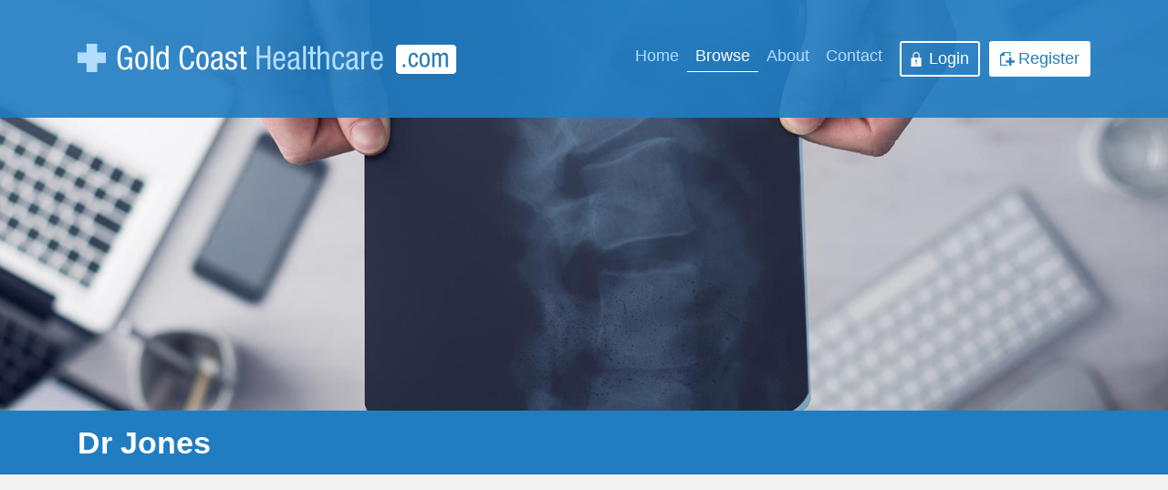

--- FILE ---
content_type: text/html; charset=UTF-8
request_url: https://www.goldcoasthealthcare.com/dentists/dr-jones
body_size: 5301
content:
<!DOCTYPE html>
<html lang="en">
  <head>
    <meta charset="utf-8">
    <meta http-equiv="X-UA-Compatible" content="IE=edge">
    <meta name="viewport" content="width=device-width, initial-scale=1, shrink-to-fit=no">
    <title>Dr Jones - Gold Coast Healthcare</title>
    <link rel="icon" href="/gui/images/favicon.ico" type="image/x-icon">
    <link rel="canonical" href="https://www.goldcoasthealthcare.com/dentists/dr-jones">
    <link rel="stylesheet" type="text/css" href="/gui/css/bootstrap.min.css">
    <link rel="stylesheet" type="text/css" href="/gui/css/screen.css">
    <link rel="stylesheet" type="text/css" href="/directory/gui/css/screen.css">
    <link rel="stylesheet" type="text/css" href="/gui/css/owl.carousel.min.css">
<!-- Global Site Tag (gtag.js) - Google Analytics -->
<script async src="https://www.googletagmanager.com/gtag/js?id=UA-7387677-54"></script>
<script>
  window.dataLayer = window.dataLayer || [];
  function gtag(){dataLayer.push(arguments)};
  gtag('js', new Date());

  gtag('config', 'UA-7387677-54');
</script>    <script type="text/javascript">
		$(function() {
			$listingstabs = $("#Listings_ViewTabs").tabs();
		});
	</script>
  </head>
  <body><div id="directory">      <a id="top"></a>
      <header id="guiHeader" class="listings_view">
        <div class="upper">
          <div class="container clearfix">
            <div class="logo float-md-left"><a href="/"><img src="/gui/images/gchc_logo.png" alt="Dr Jones" width="404" height="31"></a></div>
            <nav id="mainMenu" class="navbar navbar-toggleable-sm float-md-right">
              <button class="navbar-toggler navbar-toggler-right" type="button" data-toggle="collapse" data-target="#exCollapsingNavbar2" aria-controls="navbarsExampleDefault" aria-expanded="false">
                &#9776;
              </button>
              <div class="collapse navbar-collapse" id="exCollapsingNavbar2">
                <ul class="nav navbar-nav main-nav clearfix">
                  <li class="nav-item first">
                    <a class="nav-link" href="/">Home</a>
                  </li>
                  <li class="nav-item active">
                    <a class="nav-link" href="/view-all/">Browse</a>
                  </li>
                  <li class="nav-item">
                    <a class="nav-link" href="/about-us/">About</a>
                  </li>
                  <li class="nav-item">
                    <a class="nav-link" href="/contact-us/">Contact</a>
                  </li>
                                    <li class="nav-item nav-bt nav-login">
                    <a class="nav-link" href="/login/">Login</a>
                  </li>
                  <li class="nav-item nav-bt nav-register">
                    <a class="nav-link" href="/register/">Register</a>
                  </li>                </ul>
              </div>
            </nav>
          </div>
        </div><!--/upper-->
              </header><!--/guiHeader-->
      <!-- nav id="breadcrumb-top" class="breadcrumb-wrap bg-bl">
        <div class="container">
          <ol class="breadcrumb" itemscope itemtype="http://schema.org/BreadcrumbList">
            <li class="breadcrumb-item" itemprop="itemListElement" itemscope itemtype="http://schema.org/ListItem"><a href="/" itemprop="item"><span itemprop="name">Home</span></a><meta itemprop="position" content="1"></li>
            <li class="breadcrumb-item"><a href="#" itemprop="item"><span itemprop="name">Library</span></a><meta itemprop="position" content="2"></li>
            <li class="breadcrumb-item active"><span itemprop="name">Data</span><meta itemprop="position" content="3"></li>
          </ol>
        </div>
      </nav -->
      <div id="content-holder">
        <div id="listing-title" class="bg-lb txtwh">
          <div class="container">
            <h1 id="Listings_ViewTitle" itemprop="name"><strong>Dr Jones</strong></h1>
          </div>
        </div>

        <div class="container innerpad">
          <div class="guiColumnMiddleWrapper">
            <div id="guiContentWide" itemscope itemtype="http://schema.org/LocalBusiness">
<div class="content-banner banner-padding hidden-sm-down" id="View-Banner-Top">
<script async src="//pagead2.googlesyndication.com/pagead/js/adsbygoogle.js"></script>
<!-- GCHC Responsive Link -->
<ins class="adsbygoogle"
     style="display:block"
     data-ad-client="ca-pub-9032965746705668"
     data-ad-slot="8246748748"
     data-ad-format="link"></ins>
<script>
(adsbygoogle = window.adsbygoogle || []).push({});
</script>
</div>              <div class="row">
                <main id="listing-main" class="col-md-8 col-lg-9">
                  <div class="clr"></div>
                  <!-- Go to www.addthis.com/dashboard to customize your tools -->
                  <div class="addthis_sharing_toolbox"></div>
                  <script type="text/javascript" src="//s7.addthis.com/js/300/addthis_widget.js#pubid=ra-564a7bcc2524bd01" async="async"></script>
                  <div class="clr"></div>

                  <div class="Site_ContentMain">
                    <div id="Listings_ViewDescription">
                                              <!-- google_ad_section_start -->
                        <div class="float-lg-right banner-right"><script type="text/javascript"><!--
google_ad_client = "ca-pub-9032965746705668";
/* GCHC 300x250 11/21/10 Details */
google_ad_slot = "5970437865";
google_ad_width = 300;
google_ad_height = 250;
//-->
</script>
<script type="text/javascript"
src="//pagead2.googlesyndication.com/pagead/show_ads.js">
</script>                        </div>
                        <!-- google_ad_section_end -->                      <span itemprop="description"></span>
                    </div>                  </div><!--/Site_ContentMain-->
                </main>
                <aside id="listing-sidebar" class="col-md-4 col-lg-3">
                    <section id="listing-sidecontact" class="listing-sidebox">
    <h2 class="listing-sectionheader">Contact</h2>
      <p class="phone-no">
      <a id="Listings_ViewPhoneShow" class="btn btn-primary btn-block btn-phone" href="tel:(07) 5538 6504">(07) 5538 6504</a>
      <a id="Listings_ViewPhoneHide" class="btn btn-primary btn-block btn-phone" href="#" onclick="$.get('/loghit/', 'l=dr-jones&t=2'); toggleVisible('Listings_ViewPhoneHide', 0, 0); toggleVisible('Listings_ViewPhoneShow', 1, 3); return false;">Show phone number</a>
    </p>
      </section>                    <section id="listing-sidelocation" class="listing-sidebox">
		<h2 class="listing-sectionheader">Location</h2>
		<p id="Listings_ViewAddress">Pacific Fair Shopping Centre<br>Broadbeach, QLD 4218<br>Australia</p>
		    <div class="map-wrap">
          <iframe
            width="365"
            height="250"
            frameborder="0" style="border:0"
            src="https://www.google.com/maps/embed/v1/place?key=AIzaSyA9CyG1Ta49K3mu2U73INvG8fnY0t6_UY0
            &q=Pacific+Fair+Shopping+Centre+Broadbeach,+qld+4218+Australia            &attribution_source=Google+Maps+Embed+API
            &attribution_web_url=www.goldcoasthealthcare.com%2Fdentists%2Fdr-jones            &attribution_ios_deep_link_id=comgooglemaps://?daddr=Dr%2BJones" allowfullscreen>
          </iframe>
    </div>
    <p><a class="btn btn-primary btn-block btn-enlarge" href="https://www.google.com.au/maps/search/-28.035391,153.425278/@-28.035391,153.423084,17z" target="_blank">Enlarge Map</a></p>
    <p><a class="btn btn-primary btn-block btn-direction" href="https://www.google.com.au/maps/dir//-28.035391,153.425278/@-28.035391,153.423084,17z/data=!4m8!1m7!3m6!1s0x0:0x0!2zMjfCsDU4JzE1LjYiUyAxNTPCsDI0JzI3LjQiRQ!3b1!8m2!3d-28.035391!4d153.425278" target="_blank">Get Directions</a></p>
        </section>
	                                    <div id="listing-sideads" class="listing-sidebox hidden-sm-down"><script async src="//pagead2.googlesyndication.com/pagead/js/adsbygoogle.js"></script>
<!-- GCHC Responsive Autosize -->
<ins class="adsbygoogle"
     style="display:block"
     data-ad-client="ca-pub-9032965746705668"
     data-ad-slot="1204818746"
     data-ad-format="auto"></ins>
<script>
(adsbygoogle = window.adsbygoogle || []).push({});
</script>                  </div>                </aside>
              </div>
	<script type="text/javascript" src="https://maps.googleapis.com/maps/api/js?sensor=true&key=AIzaSyBZuMwpt2TZmFSaPOT5NmEBhpPXh6kmPgI"></script>
    <script type="text/javascript">
      function initialize() {
        var myLatlng = new google.maps.LatLng(-28.035391, 153.425278);
        var mapOptions = {
          center: myLatlng,
          zoom: 13,
          mapTypeId: google.maps.MapTypeId.ROADMAP,
          scrollwheel: false,
          zoomControlOptions: {
            position: google.maps.ControlPosition.TOP_RIGHT
          },
          streetViewControl: false,
        };
        var map = new google.maps.Map(document.getElementById("Listings_MapSide"), mapOptions);
/*        var icon = new google.maps.MarkerImage('images/map_anchor.png',
          new google.maps.Size(92,114),
          new google.maps.Point(0,0)
        );*/
        var marker = new google.maps.Marker({
          position: myLatlng,
          map: map,
          title:"Dr Jones"
        });
        var contentStr="<p><strong>Dr Jones</strong><br>Pacific Fair Shopping Centre<br>Broadbeach, QLD 4218<br>Australia</p>";
        var infowindow = new google.maps.InfoWindow({
          content: contentStr,
          maxWidth: 300
        });
        google.maps.event.addListener(marker, 'click', function() {  
          infowindow.open(map, marker);
        });
      }
      google.maps.event.addDomListener(window, 'load', initialize);

	</script>
<div class="content-banner hidden-sm-down" id="View-Banner-Bottom">
<script type="text/javascript"><!--
google_ad_client = "ca-pub-9032965746705668";
/* GCHC 728x90 14/8/13 Listings */
google_ad_slot = "7226346743";
google_ad_width = 728;
google_ad_height = 90;
//-->
</script>
<script type="text/javascript"
src="//pagead2.googlesyndication.com/pagead/show_ads.js">
</script>
</div>            </div>
          </div>
        </div>              <div id="responsive-mobile-ad-unit" class="hidden-md-up">
            <!-- Responsive Ad Unit -->
            <script async src="//pagead2.googlesyndication.com/pagead/js/adsbygoogle.js"></script>
            <!-- GCHC Responsive Autosize -->
            <ins class="adsbygoogle"
                 style="display:block"
                 data-ad-client="ca-pub-9032965746705668"
                 data-ad-slot="1204818746"
                 data-ad-format="auto"></ins>
            <script>
            (adsbygoogle = window.adsbygoogle || []).push({});
            </script>
            <!-- Responsive Ad Unit: END -->
          </div>
        </div><!--/container-->
      </div><!--/content-holder-->
      <section id="newsletter" class="txtwh">
        <div class="container innerpad">
          <div class="panel clearfix text-center">
            <a href="/signup/" class="btn btn-primary">List Your Practice</a>
          </div>
        </div>
      </section>
      <section id="popular-searches" class="bg-wh">
        <div class="container innerpad text-center">
          <h2>Most Popular Searches</h2>
          <ul class="search-keywords row">
            <li class="text-xs-center col-xs-6 col-sm-4 col-md-3">
              <a href="/dentists/">Dentist</a>
            </li>
            <li class="text-xs-center col-xs-6 col-sm-4 col-md-3">
              <a href="/chiropractor/">Chiropractor</a>
            </li>
            <li class="text-xs-center col-xs-6 col-sm-4 col-md-3">
              <a href="/counsellors/">Counsellors</a>
            </li>
            <li class="text-xs-center col-xs-6 col-sm-4 col-md-3">
              <a href="/ivf-specialist/">IVF Specialist</a>
            </li>
            <li class="text-xs-center col-xs-6 col-sm-4 col-md-3">
              <a href="/dietitian/">Dietitian</a>
            </li>
            <li class="text-xs-center col-xs-6 col-sm-4 col-md-3">
              <a href="/general-practice/">General Practice</a>
            </li>
            <li class="text-xs-center col-xs-6 col-sm-4 col-md-3">
              <a href="/skin-clinics/">Skin Clinics</a>
            </li>
            <li class="text-xs-center col-xs-6 col-sm-4 col-md-3">
              <a href="/immunisation/">Immunisation</a>
            </li>
            <li class="text-xs-center col-xs-6 col-sm-4 col-md-3">
              <a href="/vets/">Vets</a>
            </li>
            <li class="text-xs-center col-xs-6 col-sm-4 col-md-3">
              <a href="/specialists/">Specialists</a>
            </li>
            <li class="text-xs-center col-xs-6 col-sm-4 col-md-3">
              <a href="/weight-management/">Weight Management</a>
            </li>
            <li class="text-xs-center col-xs-6 col-sm-4 col-md-3">
              <a href="/pathologist/">Pathologist</a>
            </li>
          </ul>
          <div id="more-categories">
            <ul class="search-keywords row">
              <li class="text-xs-center col-xs-6 col-sm-4 col-md-3">
                <a href="/abortion-clinics/">Abortion Clinics</a>
              </li>
              <li class="text-xs-center col-xs-6 col-sm-4 col-md-3">
                <a href="/acupuncture/">Acupuncture</a>
              </li>
              <li class="text-xs-center col-xs-6 col-sm-4 col-md-3">
                <a href="/after-hours-doctors/">After Hours Doctors</a>
              </li>
              <li class="text-xs-center col-xs-6 col-sm-4 col-md-3">
                <a href="/allergy-specialists/">Allergy Specialists</a>
              </li>
              <li class="text-xs-center col-xs-6 col-sm-4 col-md-3">
                <a href="/anaesthetist/">Anaesthetist</a>
              </li>
              <li class="text-xs-center col-xs-6 col-sm-4 col-md-3">
                <a href="/behaviour-practitioner/">Behaviour Practitioner</a>
              </li>
              <li class="text-xs-center col-xs-6 col-sm-4 col-md-3">
                <a href="/cardiothoracic-surgeons/">Cardio-Thoracic Surgeons</a>
              </li>
              <li class="text-xs-center col-xs-6 col-sm-4 col-md-3">
                <a href="/cardiologists/">Cardiologists</a>
              </li>
              <li class="text-xs-center col-xs-6 col-sm-4 col-md-3">
                <a href="/chemists/">Chemists</a>
              </li>
              <li class="text-xs-center col-xs-6 col-sm-4 col-md-3">
                <a href="/clinical-haematologist/">Clinical Haematologist</a>
              </li>
              <li class="text-xs-center col-xs-6 col-sm-4 col-md-3">
                <a href="/colorectal-surgery/">Colorectal Surgery</a>
              </li>
              <li class="text-xs-center col-xs-6 col-sm-4 col-md-3">
                <a href="/cosmetic-doctor/">Cosmetic Doctor</a>
              </li>
              <li class="text-xs-center col-xs-6 col-sm-4 col-md-3">
                <a href="/dental-specialists/">Dental Specialists</a>
              </li>
              <li class="text-xs-center col-xs-6 col-sm-4 col-md-3">
                <a href="/dermatologist/">Dermatologist</a>
              </li>
              <li class="text-xs-center col-xs-6 col-sm-4 col-md-3">
                <a href="/diagnostic-radiologist/">Diagnostic Radiologist</a>
              </li>
              <li class="text-xs-center col-xs-6 col-sm-4 col-md-3">
                <a href="/disability-practitioner/">Disability Practitioner</a>
              </li>
              <li class="text-xs-center col-xs-6 col-sm-4 col-md-3">
                <a href="/ear-nose-and-throat/">Ear, Nose and Throat</a>
              </li>
              <li class="text-xs-center col-xs-6 col-sm-4 col-md-3">
                <a href="/emergency-care/">Emergency Care</a>
              </li>
              <li class="text-xs-center col-xs-6 col-sm-4 col-md-3">
                <a href="/endocrinologist/">Endocrinologist</a>
              </li>
              <li class="text-xs-center col-xs-6 col-sm-4 col-md-3">
                <a href="/exercise-physiology/">Exercise Physiology</a>
              </li>
              <li class="text-xs-center col-xs-6 col-sm-4 col-md-3">
                <a href="/gastroenterologist/">Gastroenterologist</a>
              </li>
              <li class="text-xs-center col-xs-6 col-sm-4 col-md-3">
                <a href="/general-practitioner/">General Practitioner</a>
              </li>
              <li class="text-xs-center col-xs-6 col-sm-4 col-md-3">
                <a href="/general-surgeon/">General Surgeon</a>
              </li>
              <li class="text-xs-center col-xs-6 col-sm-4 col-md-3">
                <a href="/geriatric-medicine/">Geriatric Medicine</a>
              </li>
              <li class="text-xs-center col-xs-6 col-sm-4 col-md-3">
                <a href="/gynaecological-oncologist/">Gynaecological Oncologist</a>
              </li>
              <li class="text-xs-center col-xs-6 col-sm-4 col-md-3">
                <a href="/gynaecologist/">Gynaecologist</a>
              </li>
              <li class="text-xs-center col-xs-6 col-sm-4 col-md-3">
                <a href="/haematologist/">Haematologist</a>
              </li>
              <li class="text-xs-center col-xs-6 col-sm-4 col-md-3">
                <a href="/hospitals/">Hospitals</a>
              </li>
              <li class="text-xs-center col-xs-6 col-sm-4 col-md-3">
                <a href="/internal-medicine/">Internal Medicine</a>
              </li>
              <li class="text-xs-center col-xs-6 col-sm-4 col-md-3">
                <a href="/neurologist/">Neurologist</a>
              </li>
              <li class="text-xs-center col-xs-6 col-sm-4 col-md-3">
                <a href="/neurosurgery/">Neurosurgery</a>
              </li>
              <li class="text-xs-center col-xs-6 col-sm-4 col-md-3">
                <a href="/nuclear-medicine/">Nuclear Medicine</a>
              </li>
              <li class="text-xs-center col-xs-6 col-sm-4 col-md-3">
                <a href="/obstetrics-gynaecology/">Obstetrics & Gynaecology</a>
              </li>
              <li class="text-xs-center col-xs-6 col-sm-4 col-md-3">
                <a href="/occupational-therapy/">Occupational Therapy</a>
              </li>
              <li class="text-xs-center col-xs-6 col-sm-4 col-md-3">
                <a href="/oncologist/">Oncologist</a>
              </li>
              <li class="text-xs-center col-xs-6 col-sm-4 col-md-3">
                <a href="/ophthalmologist/">Ophthalmologist</a>
              </li>
              <li class="text-xs-center col-xs-6 col-sm-4 col-md-3">
                <a href="/oral-maxillofacial/">Oral & Maxillofacial</a>
              </li>
              <li class="text-xs-center col-xs-6 col-sm-4 col-md-3">
                <a href="/orthodontist/">Orthodontist</a>
              </li>
              <li class="text-xs-center col-xs-6 col-sm-4 col-md-3">
                <a href="/orthopaedic-surgeon/">Orthopaedic Surgeon</a>
              </li>
              <li class="text-xs-center col-xs-6 col-sm-4 col-md-3">
                <a href="/osteopaths/">Osteopaths</a>
              </li>
              <li class="text-xs-center col-xs-6 col-sm-4 col-md-3">
                <a href="/paediatrician/">Paediatrician</a>
              </li>
              <li class="text-xs-center col-xs-6 col-sm-4 col-md-3">
                <a href="/periodontist/">Periodontist</a>
              </li>
              <li class="text-xs-center col-xs-6 col-sm-4 col-md-3">
                <a href="/physiotherapist/">Physiotherapist</a>
              </li>
              <li class="text-xs-center col-xs-6 col-sm-4 col-md-3">
                <a href="/planned-parenthood/">Planned Parenthood</a>
              </li>
              <li class="text-xs-center col-xs-6 col-sm-4 col-md-3">
                <a href="/plastic-and-reconstructive-surgeon/">Plastic and Reconstructive Surgeon</a>
              </li>
              <li class="text-xs-center col-xs-6 col-sm-4 col-md-3">
                <a href="/podiatrists/">Podiatrists</a>
              </li>
              <li class="text-xs-center col-xs-6 col-sm-4 col-md-3">
                <a href="/prosthodontist/">Prosthodontist</a>
              </li>
              <li class="text-xs-center col-xs-6 col-sm-4 col-md-3">
                <a href="/psychiatrist/">Psychiatrist</a>
              </li>
              <li class="text-xs-center col-xs-6 col-sm-4 col-md-3">
                <a href="/psychologist/">Psychologist</a>
              </li>
              <li class="text-xs-center col-xs-6 col-sm-4 col-md-3">
                <a href="/psychologists-clinical/">Psychologists (Clinical)</a>
              </li>
              <li class="text-xs-center col-xs-6 col-sm-4 col-md-3">
                <a href="/rehabilitation-medicine/">Rehabilitation Medicine</a>
              </li>
              <li class="text-xs-center col-xs-6 col-sm-4 col-md-3">
                <a href="/renal-medicine/">Renal Medicine</a>
              </li>
              <li class="text-xs-center col-xs-6 col-sm-4 col-md-3">
                <a href="/respiratory-medicine/">Respiratory Medicine</a>
              </li>
              <li class="text-xs-center col-xs-6 col-sm-4 col-md-3">
                <a href="/rheumatologist/">Rheumatologist</a>
              </li>
              <li class="text-xs-center col-xs-6 col-sm-4 col-md-3">
                <a href="/social-worker/">Social Worker</a>
              </li>
              <li class="text-xs-center col-xs-6 col-sm-4 col-md-3">
                <a href="/sports-medicine/">Sports Medicine</a>
              </li>
              <li class="text-xs-center col-xs-6 col-sm-4 col-md-3">
                <a href="/urologist/">Urologist</a>
              </li>
              <li class="text-xs-center col-xs-6 col-sm-4 col-md-3">
                <a href="/vascular-surgeon/">Vascular Surgeon</a>
              </li>
              <li class="text-xs-center col-xs-6 col-sm-4 col-md-3">
                <a href="/womens-health/">Women's Health</a>
              </li>
            </ul>
          </div>
          <p class="text-center"><a class="btn btn-primary" href="#" id="bt-view-all">View All</a></p>
        </div>
      </section>

      <footer id="guiFooter" class="bg-lb txtwh">
        <div class="upper">
          <div class="container innerpad">
            <div class="row">
              <div class="left col-lg-6 text-center text-lg-left">
                <div class="logo"><a href="/">Gold Coast Healthcare</a></div>
                <p>Independently-run directory of local health care practitioners, professionals, practises and clinics. With over 1,600 listings across an extensive array of categories, the Gold Coast Healthcare directory is where to go to find doctors, dentists, surgeons, specialists, hospitals and more!</p>
              </div>
              <div class="right col-lg-6">
                <div class="row">
                  <nav class="footer-nav col-sm-6">
                    <h3>Popular Listings</h3>
                    <ul class="clearfix">
                      <li>
                        <a href="/view-all/?k=Chiropractor&location=">Chiropractor</a>
                      </li>
                      <li>
                        <a href="/view-all/?k=Dietitian&location=">Dietitian</a>
                      </li>
                      <li>
                        <a href="/view-all/?k=Dietitian&location=">Dentist</a>
                      </li>
                      <li>
                        <a href="/view-all/?k=IVF+Specialist&location=">IVF Specialist</a>
                      </li>
                      <li>
                        <a href="/view-all/?k=General+Practice&location=">General Practice</a>
                      </li>
                      <li>
                        <a href="/view-all/?k=Skin+Clinics&location=">Skin Clincs</a>
                      </li>
                    </ul>
                  </nav>
                  <nav class="footer-nav col-sm-6">
                    <h3>Navigation</h3>
                    <ul class="clearfix">
                      <li>
                        <a href="/">Home</a>
                      </li>                      <li>
                        <a href="/login/">Login</a>
                      </li>                      <li class="active">
                        <a href="/view-all/">Browse Listings</a>
                      </li>                      <li>
                        <a href="/forgot-password/">Forgot Password</a>
                      </li>                      <li>
                        <a href="/contact-us/">Contact Us</a>
                      </li>                      <li>
                        <a href="/register/">Register</a>
                      </li>                    </ul>
                  </nav>
                </div>
              </div>
            </div>
          </div>
        </div><!--/upper-->
        <div class="lower bg-bl">
          <div class="container text-center">
            <p>Copyright &copy; 2026 <a href="http://www.e-cbd.com" title="Web Design and SEO" rel="nofollow">Web Design</a> and <a href="http://www.e-cbd.com/search-engine-optimisation.html" title="Web Design and SEO" rel="nofollow">SEO</a> by <strong>e-CBD</strong>. <a href="/privacy-policy/">Privacy Policy</a></p>
          </div>
        </div>
      </footer>
    </div><!-- /div -->    <script src="/gui/js/functions.js"></script>
    <script src="https://ajax.googleapis.com/ajax/libs/jquery/2.2.4/jquery.min.js"></script>
<script src="/gui/js/tether.min.js"></script>
<script src="/gui/js/bootstrap.min.js"></script>
<link rel="stylesheet" href="https://ajax.googleapis.com/ajax/libs/jqueryui/1.12.1/themes/smoothness/jquery-ui.css">
<script src="https://ajax.googleapis.com/ajax/libs/jqueryui/1.12.1/jquery-ui.min.js"></script>
<link rel="stylesheet" href="/external/fancybox/jquery.fancybox.min.css" type="text/css" media="screen">
<script type="text/javascript" src="/external/fancybox/jquery.fancybox.min.js"></script>
<script language="javascript">
    $(document).ready(function() {
      $('.gallery-thumb-item > a').fancybox();
      $("a.ZoomLink").fancybox();
    });
</script>
<script src="/directory/gui/js/functions.js"></script>    <script src="/gui/js/jquery.infieldlabel.min.js"></script>
    <script src="/gui/js/owl.carousel.min.js"></script>
    <script>
      $(function(){
        $("#local-business .carousel").owlCarousel({
          loop:true,
          margin:25,
          responsiveClass:true,
          responsive:{
            0:{
              items:1,
              nav:false
            },
            768:{
              items:2,
              nav:true
            },
            992:{
              items:3,
              nav:true
            }
          }
        });
        $("#q-quote label").inFieldLabels();

        $('#more-categories').hide();
        $('#bt-view-all').click(function(){
          if($('#more-categories').hasClass('opened')){
            $('#more-categories').slideUp();
            $('#more-categories').removeClass('opened');
            $(this).text('View All');
          }else{
            $('#more-categories').slideDown();
            $('#more-categories').addClass('opened');
            $(this).text('View Less');
          }
          return false;
        });
        $(".gallery-thumbs").owlCarousel({
          loop:true,
          margin:25,
          responsiveClass:true,
          responsive:{
            0:{
              items:2,
              nav:false
            },
            576:{
              items:3,
              nav:true
            },
            992:{
              items:4,
              nav:true
            }
          }
        });
      });
    </script>    <script type="text/javascript">
      function clickclear(thisfield, defaulttext) {
        if (thisfield.value == defaulttext) {
          thisfield.value = "";
        }
      }
      function clickrecall(thisfield, defaulttext) {
        if (thisfield.value == "") {
          thisfield.value = defaulttext;
        }
      }
    </script>
    <script>
      $(function() {
        $listingstabs = $("#Listings_ViewTabs").tabs();
      });
    </script>
  </body>
</html>

--- FILE ---
content_type: text/html; charset=utf-8
request_url: https://www.google.com/recaptcha/api2/aframe
body_size: 267
content:
<!DOCTYPE HTML><html><head><meta http-equiv="content-type" content="text/html; charset=UTF-8"></head><body><script nonce="nP0dYhRbgEZZGR9a7MLi9A">/** Anti-fraud and anti-abuse applications only. See google.com/recaptcha */ try{var clients={'sodar':'https://pagead2.googlesyndication.com/pagead/sodar?'};window.addEventListener("message",function(a){try{if(a.source===window.parent){var b=JSON.parse(a.data);var c=clients[b['id']];if(c){var d=document.createElement('img');d.src=c+b['params']+'&rc='+(localStorage.getItem("rc::a")?sessionStorage.getItem("rc::b"):"");window.document.body.appendChild(d);sessionStorage.setItem("rc::e",parseInt(sessionStorage.getItem("rc::e")||0)+1);localStorage.setItem("rc::h",'1768866838351');}}}catch(b){}});window.parent.postMessage("_grecaptcha_ready", "*");}catch(b){}</script></body></html>

--- FILE ---
content_type: text/css
request_url: https://www.goldcoasthealthcare.com/gui/css/custom.css
body_size: 4217
content:
body{background-color:#f3f3f3;color:#666;}
/* TEXT ELEMENTS **************************************************/
h1,h2,h3,h4,h5,h6,.h1,.h2,.h3,.h4,.h5,.h6{margin:0 0 1.5rem;color:#666;font-weight:900;position:relative;}
h1,.h1{color:#6c6c6c;font-size:1.9rem;line-height:1.2em;}
h2,.h2{font-size:1.57142rem;line-height:1.25em;}
h3,.h3{color:#207dc2;font-size:1.28571rem;line-height:1.25em;}
h4,.h4{font-size:1.14285rem;}
h5,.h5{font-size:1.07143rem;}
h6,.h6{font-size:1.07143rem;}
h1 strong,h2 strong,h3 strong,h4 strong,h5 strong,h6 strong,.h1 strong,.h2 strong,.h3 strong,.h4 strong,.h5 strong,.h6 strong{font-weight:bold;}
p{margin:0 0 1.5rem;}
a{color:#207dc2;font-weight:inherit;text-decoration:underline;outline:none;}
a:hover,a:active,a:focus{color:#333;}
b,strong{font-weight:bold;}
hr{border-color:#daeae5;}
/* Classes ********************************************************/
.lead{color:#04799c;font-size:1.19048rem;font-weight:900;line-height:1.6668em;}
.btn{-webkit-border-radius:3px;-moz-border-radius:3px;border-radius:3px;font-size:18px;font-weight:bold;text-decoration:none;text-transform:uppercase;-webkit-transition:all 0.3s ease-out 0s;transition:all 0.3s ease-out 0s;white-space:inherit;}
.btn + .btn{margin-top:.625rem;}
.btn-primary{background-color:#207dc2;border:0 none;color:#fff;}
.btn-primary:hover,.btn-primary:active,.btn-primary:focus,.btn-primary.active.focus,.btn-primary.active:focus,.btn-primary.active:hover,.btn-primary.focus:active,.btn-primary:active:focus,.btn-primary:active:hover,.open > .btn-primary.dropdown-toggle.focus,.open > .btn-primary.dropdown-toggle:focus,.open > .btn-primary.dropdown-toggle:hover{background-color:#666;color:#fff;}
.btn-secondary{background-color:#f89807;border:0 none;color:#fff;}
.btn-secondary:hover,.btn-secondary:active,.btn-secondary:focus,.btn-secondary.active.focus,.btn-secondary.active:focus,.btn-secondary.active:hover,.btn-secondary.focus:active,.btn-secondary:active:focus,.btn-secondary:active:hover,.open > .btn-secondary.dropdown-toggle.focus,.open > .btn-secondary.dropdown-toggle:focus,.open > .btn-secondary.dropdown-toggle:hover{background-color:#666;color:#fff;}
.btn-grn{background-color:#28c25f;border:0 none;color:#fff;}
.btn-grn:hover,.btn-grn:active,.btn-grn:focus,.btn-grn.active.focus,.btn-grn.active:focus,.btn-grn.active:hover,.btn-grn.focus:active,.btn-grn:active:focus,.btn-grn:active:hover,.open > .btn-grn.dropdown-toggle.focus,.open > .btn-grn.dropdown-toggle:focus,.open > .btn-grn.dropdown-toggle:hover{background-color:#666;color:#fff;}
.btn-sm{padding:.5rem;font-size:14px;}
.jumbotron{padding:1.5rem;background-color:#c6e5e2;-webkit-border-radius:0;-moz-border-radius:0;border-radius:0;}
.jumbotron:last-child{margin-bottom:0;}
.nopad{padding:0 !important;}
.logo a{display:block;width:230px;height:0;padding-top:18px;background:url(../images/logo.png) center center / cover no-repeat;overflow:hidden;}
img{max-width:100%;height:auto;}
img.full{width:100%;height:auto;}
img.navbt{cursor:pointer;-moz-transition:-moz-transform 0.2s linear;-webkit-transition:-webkit-transform 0.2s linear;-o-transition:-o-transform 0.2s linear;-ms-transition:-ms-transform 0.2s linear;transition:transform 0.2s linear;}
img.navbt:hover{-webkit-transform:scale(1.3);-moz-transform:scale(1.3);-o-transform:scale(1.3);-ms-transform:scale(1.3);transform:scale(1.3);}
img.float-left,img.float-right{max-width:47%;margin-bottom:10px;}
img.float-left{margin-right:15px;}
img.float-right{margin-left:15px;}
.bg-wh{background-color:#fff;}
.bg-bl{background-color:#0d67aa;}
.bg-lb{background-color:#207dc2;}
.bg-lb .lead{color:#74bdcd;}
.bg-grad{background:#14406d;background:-moz-linear-gradient(top, #14406d 0%, #2089a8 100%);background:-webkit-linear-gradient(top, #14406d 0%,#2089a8 100%);background:linear-gradient(to bottom, #14406d 0%,#2089a8 100%);filter:progid:DXImageTransform.Microsoft.gradient( startColorstr='#14406d', endColorstr='#2089a8',GradientType=0 );}
.txtwh .form-control{background-color:#fff;border-color:#fff;color:#999;font-size:1rem;}
.txtwh .form-control:focus{color:#333;}
.txtwh .form-control::-webkit-input-placeholder{color:#c3c3c3;opacity:1;}
.txtwh .form-control::-moz-placeholder{color:#c3c3c3;opacity:1;}
.txtwh .form-control:-ms-input-placeholder{color:#c3c3c3;opacity:1;}
.txtwh .form-control::placeholder{color:#c3c3c3;opacity:1;}
.txtwh .btn-primary{background-color:#207dc2;color:#fff;}
.txtwh .btn-primary:hover,.txtwh .btn-primary:active,.txtwh .btn-primary:focus{background-color:#333;}
.innerpad{padding-top:2rem;padding-bottom:2rem;}
.responsive-advert{margin-bottom:1.5rem;}
.map-wrap{width:100%;height:0;padding-top:50%;position:relative;}
.map-wrap > div,.map-wrap > iframe{width:100%;height:100%;position:absolute;left:0;top:0;}
.table{background-color: #fff;}
body .ui-widget{font-family:Roboto,Arial,Helvetica,sans-serif;font-size:1rem;}
/* General *******************************************************/
.banner-padding{margin-bottom:1.5rem;}
#guiMenu{float:none;width:auto;background-color:#1767a4;}
#guiMenu > .container{padding-top:1rem;padding-bottom:1rem;}
#guiMenu a{color:#84b0d2;font-weight:normal;text-decoration:none;}
#guiMenu a:hover,#guiMenu a:active,#guiMenu a:focus{color:#fff;}
#guiMenu a + a{margin-left:15px;}
#guiHeader{background:url(../images/banner.jpg) center center / cover no-repeat;border-bottom:0 none;position:relative;z-index:100;}
#guiHeader > .upper{width:100%;padding-top:2rem;padding-bottom:2rem;background-color:#207dc2;background-color:rgba(32,125,194,.9);}
#guiHeader.listings_index{height:350px;background:url(../images/banner.jpg) center center / cover no-repeat;}
#guiHeader.listings_index > .upper{background-color:rgba(32,125,194,.9);position:absolute;left:0;top:0;z-index:100;}
#guiHeader.listings_view{height:190px;background:url(../images/view_bg.jpg) center center / cover no-repeat;}
#guiHeader > .upper .logo > a{margin-right:auto;}
#mainMenu{padding:0;}
#mainMenu > .navbar-toggleable-sm{padding:1rem 0 0;}
#mainMenu .navbar-nav .nav-link{color:#fff;}
#mainMenu .navbar-nav .nav-link:hover,#mainMenu .navbar-nav .nav-link:active,#mainMenu .navbar-nav .nav-link:focus,#mainMenu .navbar-nav .active .nav-link{color:#b1deff;}
#mainMenu > .navbar-toggler{padding-top:.5rem;padding-bottom:.5rem;border:1px solid rgba(255, 255, 255, .4);color:#fff;cursor:pointer;position:absolute;right:0;top:-27px;}
#mainMenu > .navbar-toggler:hover,#mainMenu > .navbar-toggler:active,#mainMenu > .navbar-toggler:focus{background-color:#3b98dd;border-color:rgba(255,255,255,.8);}
#guiHeader > .lower{width:100%;padding-top:1rem;padding-bottom:1rem;background-color:rgba(0,0,0,.3);}
#guiHeader.listings_index > .lower{position:absolute;left:0;bottom:0;z-index:10;}
#guiHeader > .lower .lead{font-size:1.07142rem;font-weight:300;}
.search-form{display:block;margin-left:auto;margin-right:auto;}
.search-form > .form-group{display:block;margin-bottom:0;}
.search-form .form-control{-webkit-border-radius:0;-moz-border-radius:0;border-radius:0;}
.search-form #search-field{background-image:url(../images/icon_search.png);background-position:15px center;background-repeat:no-repeat;}
.search-form #search-location{background-image:url(../images/icon_location.png);background-position:15px center;background-repeat:no-repeat;}
.search-form > .form-group .form-control{padding:10px 25px 10px 43px;}
.search-form > .form-group:first-child{border-bottom:1px solid #d9d9d9;}
.search-form > .form-group:first-child .form-control{-webkit-border-radius:3px 3px 0 0;-moz-border-radius:3px 3px 0 0;border-radius:3px 3px 0 0;}
.search-form .btn{display:block;width:100%;padding:10px 25px;-webkit-border-radius:0 0 3px 3px;-moz-border-radius:0 0 3px 3px;border-radius:0 0 3px 3px;font-size:1rem;}
#newsletter{background:url(../images/newsletter_bg.jpg) center center / cover no-repeat;}
#newsletter .panel{max-width:860px;margin-left:auto;margin-right:auto;padding:15px;background-color:rgba(255,255,255,.2);}
#newsletter-form{display:block;margin-left:auto;margin-right:auto;}
#newsletter-form > .form-group{display:block;margin-bottom:0;}
#newsletter-form .form-control{padding:10px 25px 10px 43px;-webkit-border-radius:3px 3px 0 0;-moz-border-radius:3px 3px 0 0;border-radius:3px 3px 0 0;}
#newsletter-form #cm-email{background-image:url(../images/icon_email.png); background-position:15px center;background-repeat:no-repeat;}
#newsletter-form .btn{display:block;width:100%;padding:10px 25px;-webkit-border-radius:0 0 3px 3px;-moz-border-radius:0 0 3px 3px;border-radius:0 0 3px 3px;font-size:1rem;}
.search-keywords{padding-left:0;list-style:none;}
.search-keywords li > a{text-decoration:none;}
#guiFooter{background-color:#207dc2;border-top:0 none;}
#guiFooter .logo{margin-left:auto;margin-bottom:1.2rem;}
.footer-nav + .footer-nav{margin-top:1.5rem;}
.footer-nav h3{margin-bottom:.7rem;padding-bottom:.7rem;color:#b1deff;position:relative;}
.footer-nav h3:after{content:'';width:100%;height:1px;background-color:rgba(255,255,255,.2);position:absolute;left:0;bottom:0;}
.footer-nav ul li{float:left;width:50%;}
.footer-nav ul li a{color:#fff;text-decoration:none;}
.footer-nav ul li a:hover,.footer-nav ul li a:active,.footer-nav ul li a:focus{color:#b1deff;}
#guiFooter > .lower{padding-top:1rem;padding-bottom:1rem;}
#guiFooter > .lower p{margin-bottom:0;}
#guiFooter > .lower p a{color:#fff;text-decoration:none;}
#guiFooter > .lower p a:hover,#guiFooter > .lower p a:active,#guiFooter > .lower p a:focus{color:#b1deff;}
#guiSide{margin-top:1.5rem;}
#local-business > .carousel{margin-bottom:1.5rem;}
.local-item > .inner{padding:1rem 1.5rem;background-color:#fff;border-bottom:1px solid #e2e2e2;-webkit-border-radius:3px;-moz-border-radius:3px;border-radius:3px;}
.local-item .local-logo{text-align:center;}
.local-item .local-logo > image{max-width:100%;height:auto;}
.local-item .desc{color:#6c6c6c;font-size:.92857rem;line-height:1.6em;}
.local-item .desc p{margin-bottom:.5rem;}
.local-item .desc h3{margin-bottom:.2rem;font-size:1.07143rem;}
.local-item .desc h3 > a{text-decoration:none;}
.local-item .desc .meta > a{display:inline-block;width:34px;height:0;padding-top:30px;background-position:center center;background-repeat:no-repeat;background-size:60% auto;border:2px solid #c2c2c2;-webkit-border-radius:3px;-moz-border-radius:3px;border-radius:3px;overflow:hidden;-webkit-transition:all ease .3s;transition:all ease .3s;}
.local-item .desc .meta > a:hover,.local-item .desc .meta > a:active,.local-item .desc .meta > a:focus{border-color:#207dc2;}
.local-item .desc .meta > .icon-list{background-image:url(../images/icon_list.png);}
.local-item .desc .meta > .icon-phone{background-image:url(../images/icon_phone.png);}
.local-item .desc .meta > a + a{margin-left:10px;}
#local-business > .carousel .owl-nav > div{width:30px;height:0;margin-top:-15px;padding-top:30px;background-color:#c2c2c2;background-position:center center;background-repeat:no-repeat;position:absolute;top:50%;-webkit-transition:all ease .3s;transition:all ease .3s;overflow:hidden;}
#local-business > .carousel .owl-nav > div:hover,#local-business > .carousel .owl-nav > div:active,#local-business > .carousel .owl-nav > div:focus{background-color:#999;}
#local-business > .carousel .owl-nav > .owl-prev{background-image:url(../images/carousel_left.png);left:-40px;}
#local-business > .carousel .owl-nav > .owl-next{background-image:url(../images/carousel_right.png);right:-40px;}
#Listings_Menu{margin-top:0;margin-bottom:0;border-bottom:0 none;}
#Listings_Menu .btn{display:block;width:100%;}
#guiContent,#guiContentWide{padding:0;border:0 none;}
#Listings_ViewTabs{padding:0;border:0 none;}
#Listings_ViewTabs .ui-widget-header{padding:0;background:#b1deff;border:0 none;-webkit-border-radius:3px 3px 0 0;-moz-border-radius:3px 3px 0 0;border-radius:3px 3px 0 0;}
#Listings_ViewTabs .ui-state-default,#Listings_ViewTabs .ui-widget-content .ui-state-default,#Listings_ViewTabs .ui-widget-header .ui-state-default{margin:0;background:none;border:0 none;color:#2098d7;text-transform:uppercase;}
#Listings_ViewTabs .ui-tabs-nav li.ui-tabs-active{padding-bottom:0;}
#Listings_ViewTabs .ui-widget-header a{-webkit-border-radius:3px 3px 0 0;-moz-border-radius:3px 3px 0 0;border-radius:3px 3px 0 0;font-size:13px;font-weight:bold;}
#Listings_ViewTabs .ui-state-default a,#Listings_ViewTabs .ui-state-default a:link,#Listings_ViewTabs .ui-state-default a:visited,#Listings_ViewTabs a.ui-button, a.ui-button:link,#Listings_ViewTabs a.ui-button:visited, .ui-button{color:#2098d7;}
#Listings_ViewTabs .ui-state-hover a,#Listings_ViewTabs .ui-state-hover a:hover,#Listings_ViewTabs .ui-state-hover a:link,#Listings_ViewTabs .ui-state-hover a:visited,#Listings_ViewTabs .ui-state-focus a,#Listings_ViewTabs .ui-state-focus a:hover,#Listings_ViewTabs .ui-state-focus a:link,#Listings_ViewTabs .ui-state-focus a:visited{color:#005b8a;}
#Listings_ViewTabs .ui-state-active a,#Listings_ViewTabs .ui-state-active a:link,#Listings_ViewTabs .ui-state-active a:visited{background-color:#025aa5;color:#fff;}
#Listings_TabOverview #Listings_ViewCoreDetailsTabbedFeatured,#Listings_ViewOverviewMain #Listings_Breadcrumbs{background-color:#ecf4f9;}
#Listings_Menu,#Listings_Breadcrumbs,#Listings_ViewFeaturedTabbed{display:none !important;}
#View-Banner-Bottom{margin-top:1.5rem;}
.works-wrap{margin-bottom:1.5rem;}
.works-item{padding-top:15px;padding-bottom:15px;}
.works-item:nth-child(2n+1){clear:both;}
.works-item > .inner{padding:5px;background-color:#2783c6;}
.works-item .photo img{width:100%;}
.works-item .desc{text-align:center;}
.works-item .desc h3{font-size:1.1rem;font-weight:bold;}
.works-item .desc h3,.works-item .desc p{margin:5px 0;color:#fff;}
.Listings_HomeColumnsHeader{padding:.5rem 1rem;background-color:#666;-webkit-border-radius:3px 3px 0 0;-moz-border-radius:3px 3px 0 0;border-radius:3px 3px 0 0;}
.Listings_HomeColumnsHeader h2{margin-bottom:0;color:#fff;font-size:1.125rem;}
.Listings_SearchPanelOptions.quick-quote{margin-bottom:1.5rem;padding:1rem;background-color:#fff;-webkit-border-bottom:0 0 3px 3px;-moz-border-bottom:0 0 3px 3px;border-bottom:0 0 3px 3px;font-size:.875rem;}
.Listings_SearchPanelOptions.quick-quote form > *:last-child{margin-bottom:0;}
#content-holder #Listings_ViewTitle img{float:right;}
#listing-menu > .container{padding-top:5px;padding-bottom:5px;}
.tab-links .nav-item{padding-left:1em;padding-right:1em;}
.tab-links .nav-link{padding-left:0;padding-right:0;color:#fff;font-size:1.14286rem;position:relative;text-transform:uppercase;}
.tab-links .nav-link:after{content:'';display:block;width:0;height:2px;background-color:#fff;position:absolute;left:50%;bottom:5px;transition:all .2s ease;}
.tab-links .nav-link:hover:after,.tab-links .nav-link:hover:after,.tab-links .nav-link:focus:after,.tab-links .active .nav-link:after{width:100%;margin-left:-50%;}
.Listings_ViewCoreDetailsWhoWhereTabbed p{margin-bottom:.8rem;}
.Listings_ViewCoreDetailsWhoWhereTabbed .btn{font-size:15px;}
.Listings_ViewCoreDetailsWhoWhereTabbed .btn + .btn{margin-top:0;}
.breadcrumb-wrap{padding-top:10px;padding-bottom:10px;}
.breadcrumb-wrap .breadcrumb,.breadcrumb-wrap .breadcrumb a{color:#fff;}
.breadcrumb-wrap .breadcrumb{margin-bottom:0;padding:0;background-color:transparent;border-radius:0;font-size:.85rem;}
.breadcrumb-wrap .breadcrumb a{font-weight:bold;text-decoration: none;}
.breadcrumb-wrap .breadcrumb-item.active{color:#6ec1ff;}
.breadcrumb-wrap .breadcrumb-item+.breadcrumb-item::before{color:rgba(255,255,255,.5);}
@media (max-width:575px){
}
@media (min-width:576px){
  html{font-size:16px;line-height:1.75rem;}
  h1,.h1{font-size:2.25rem;}
  h2,.h2{font-size:1.875rem;}
  h3,.h3{font-size:1.25rem;}
  h4,.h4{font-size:1.125rem;}
  h5,.h5{font-size:1.0625rem;}
  h6,.h6{font-size:1.0625rem;}
  .btn + .btn{margin-top:0;margin-left:15px;}
  .btn-sm{padding-left:1rem;padding-right:1rem;font-size:14px;}
  .innerpad{padding-top:3rem;padding-bottom:3rem;}
  .logo a{width:350px;padding-top:28px;}
  #guiHeader > .lower .lead{font-size:1.25rem;font-weight:300;}
  .search-form{display:table;}
  .search-form > .form-group{display:table-cell;}
  .search-form > .form-group .form-control{width:200px;}
  .search-form > .form-group:first-child{border-bottom:0 none;border-right:1px solid #d9d9d9;}
  .search-form > .form-group:first-child .form-control{-webkit-border-radius:3px 0 0 3px;-moz-border-radius:3px 0 0 3px;border-radius:3px 0 0 3px;}
  .search-form .btn{display:inline-block;width:auto;padding:10px 25px;-webkit-border-radius:0 3px 3px 0;-moz-border-radius:0 3px 3px 0;border-radius:0 3px 3px 0;}
  #newsletter .panel{padding:25px;}
  #newsletter-form{display:table;}
  #newsletter-form > .form-group{display:table-cell;}
  #newsletter-form .form-control{-webkit-border-radius:3px 0 0 3px;-moz-border-radius:3px 0 0 3px;border-radius:3px 0 0 3px;}
  #newsletter-form .btn{display:inline-block;width:auto;-webkit-border-radius:0 3px 3px 0;-moz-border-radius:0 3px 3px 0;border-radius:0 3px 3px 0;}
  .footer-nav + .footer-nav{margin-top:0;}
  #guiHeader.listings_view{height:240px;}
  #Listings_Menu .btn{display:inline-block;width:auto;}
  .Listings_ViewCoreDetailsWhoWhereTabbed .btn + .btn{margin-left:0;}
  .gallery-thumbs > .owl-controls{width:100%;position:absolute;left:0;top:0;}
  .gallery-thumbs > .owl-controls .owl-nav > div{width:24px;height:0;padding:26px 0 0;background-position:center center;background-repeat:no-repeat;background-size:cover;opacity:.3;overflow:hidden;position:absolute;top:-50px;transition:all .3s ease;}
  .gallery-thumbs > .owl-controls .owl-nav > div:hover,.gallery-thumbs > .owl-controls .owl-nav > div:active,.gallery-thumbs > .owl-controls .owl-nav > div:focus{opacity:1;}
  .gallery-thumbs > .owl-controls .owl-nav > .owl-prev{background-image:url(../images/carousel_left_lg.png);right:30px;}
  .gallery-thumbs > .owl-controls .owl-nav > .owl-next{background-image:url(../images/carousel_right_lg.png);right:0;}
}
@media (min-width:768px){
  html{font-size:14px;line-height:1.71429rem;}
  h1,.h1{font-size:2.85714rem;}
  h2,.h2{font-size:1.85714rem;}
  h3,.h3{font-size:1.42857rem;}
  h4,.h4{font-size:1.14285rem;}
  h5,.h5{font-size:1.07143rem;}
  h6,.h6{font-size:1.07143rem;}
  .btn-sm{font-size:15px;}
  .innerpad{padding-top:2.5rem;padding-bottom:2.5rem;}
  .logo a{width:415px;padding-top:33px;}
  #guiHeader.listings_index{height:460px;}
  #guiHeader > .upper .logo{padding-top:10px;}
  #guiHeader > .upper .logo > a{width:245px;margin-left:0;padding-top:19px;}
  #mainMenu > .navbar-toggleable-sm{padding-top:0;}
  #mainMenu .navbar-nav .nav-link{color:#b1deff;}
  #mainMenu .navbar-nav .nav-link:hover,#mainMenu .navbar-nav .nav-link:active,#mainMenu .navbar-nav .nav-link:focus,#mainMenu .navbar-nav .active .nav-link{border-bottom:1px solid #fff;color:#fff;}
  #mainMenu .navbar-nav .nav-bt > .nav-link{padding:4px 10px 4px 30px;background-position:10px center;background-repeat:no-repeat;-webkit-border-radius:3px;-moz-border-radius:3px;border-radius:3px;border:2px solid #fff;color:#fff;}
  #mainMenu .navbar-nav .nav-bt > .nav-link:hover,#mainMenu .navbar-nav .nav-bt > .nav-link:active,#mainMenu .navbar-nav .nav-bt > .nav-link:focus,#mainMenu .navbar-nav .nav-bt.active > .nav-link{border-color:#b1deff;color:#b1deff;}
  #mainMenu .navbar-nav .nav-login > .nav-link{margin-left:5px;background-image:url(../images/icon_login.png);}
  #mainMenu .navbar-nav .nav-logout > .nav-link{margin-left:5px;background-image:url(../images/icon_login.png);}
  #mainMenu .navbar-nav .nav-myarea > .nav-link{margin-left:5px;background-image:url(../images/icon_myarea.png);}
  #mainMenu .navbar-nav .nav-admin > .nav-link{margin-left:5px;background-image:url(../images/icon_admin.png);}
  #mainMenu .navbar-nav .nav-register > .nav-link{margin-left:5px;background-color:#fff;background-image:url(../images/icon_register.png);color:#207dc2;}
  #mainMenu .navbar-nav .nav-register > .nav-link:hover,#mainMenu .navbar-nav .nav-register > .nav-link:active,#mainMenu .navbar-nav .nav-register > .nav-link:focus,#mainMenu .navbar-nav .nav-register.active > .nav-link{background-color:#b1deff;color:#207dc2;}
  .search-form{display:table;}
  .search-form > .form-group{display:table-cell;}
  .search-form > .form-group .form-control{width:auto;}
  .search-form > .form-group:first-child{border-bottom:0 none;border-right:1px solid #d9d9d9;}
  .search-form > .form-group:first-child .form-control{-webkit-border-radius:3px 0 0 3px;-moz-border-radius:3px 0 0 3px;border-radius:3px 0 0 3px;}
  .search-form .btn{display:inline-block;width:auto;padding:10px 25px;-webkit-border-radius:0 3px 3px 0;-moz-border-radius:0 3px 3px 0;border-radius:0 3px 3px 0;}
  #newsletter .panel{padding:50px 70px;}
  #newsletter .panel h2{margin-bottom:0;padding-top:8px;padding-bottom:8px;font-size:1.28571rem;}
  #newsletter-form{display:table;}
  #newsletter-form > .form-group{display:table-cell;}
  #newsletter-form .form-control{-webkit-border-radius:3px 0 0 3px;-moz-border-radius:3px 0 0 3px;border-radius:3px 0 0 3px;}
  #newsletter-form .btn{display:inline-block;width:auto;-webkit-border-radius:0 3px 3px 0;-moz-border-radius:0 3px 3px 0;border-radius:0 3px 3px 0;}
  #guiFooter .logo a{width:322px;padding-top:26px;}
  #guiSide{margin-top:0;}
  #Listings_ViewTabs .ui-tabs-panel{font-size:12px;}
  .works-item .desc{height:72px;}
  #guiHeader.listings_view{height:290px;}
  .Listings_HomeColumnsHeader h2{font-size:1.14286rem;}
  .Listings_SearchPanelOptions.quick-quote{font-size:1rem;}
  #listing-menu > .container{padding-top:10px;padding-bottom:10px;}
  .tab-links .nav-link{font-size:1.28571rem;}
}
@media (min-width:992px){
  html{font-size:16px;line-height:1.75rem;}
  h1,.h1{font-size:2.25rem;}
  h2,.h2{font-size:1.875rem;}
  h3,.h3{font-size:1.25rem;}
  h4,.h4{font-size:1.125rem;}
  h5,.h5{font-size:1.0625rem;}
  h6,.h6{font-size:1.0625rem;}
  .btn{padding:.8rem 2rem;}
  .btn-sm{padding:.5rem 1.5rem;font-size:16px;}
  .innerpad{padding-top:2.5rem;padding-bottom:2.5rem;}
  #guiHeader > .upper .logo{padding-top:5px;}
  #guiHeader > .upper .logo > a{width:350px;margin-left:0;padding-top:28px;}
  #guiHeader > .lower{padding-top:1.5rem;padding-bottom:1.5rem;}
  #mainMenu .navbar-nav .nav-login > .nav-link{margin-left:10px;}
  #mainMenu .navbar-nav .nav-logout > .nav-link{margin-left:10px;}
  #mainMenu .navbar-nav .nav-myarea > .nav-link{margin-left:10px;}
  #mainMenu .navbar-nav .nav-admin > .nav-link{margin-left:10px;}
  #mainMenu .navbar-nav .nav-register > .nav-link{margin-left:10px;}
  #newsletter .panel{padding:50px 70px;}
  #newsletter .panel h2{margin-bottom:0;font-size:1.25rem;}
  #guiFooter .logo{margin-left:0;}
  .local-item .desc{font-size:.875rem;}
  .local-item .desc h3{margin-bottom:.2rem;font-size:1rem;}
  #local-business > .carousel .owl-nav > div{width:40px;margin-top:-20px;padding-top:40px;}
  #local-business > .carousel .owl-nav > .owl-prev{left:-60px;}
  #local-business > .carousel .owl-nav > .owl-next{right:-60px;}
  #Listings_ViewTabs .ui-widget-header a{font-size:14px;}
  #Listings_ViewTabs .ui-tabs-panel{font-size:14px;}
  .works-item .desc{height:78px;}
  .Listings_HomeColumnsHeader h2{font-size:1.125rem;}
  .Listings_SearchPanelOptions.quick-quote{font-size:.875rem;}
  #listing-menu > .container{padding-top:15px;padding-bottom:15px;}
  .tab-links .nav-link{font-size:1.25rem;}
  #guiHeader.listings_view{height:380px;}
  .Listings_ViewCoreDetailsWhoWhereTabbed .btn{padding:.6rem 1.5rem;font-size:16px;}
  .gallery-thumbs > .owl-controls .owl-nav > div{width:35px;padding-top:38px;top:-63px;}
  .gallery-thumbs > .owl-controls .owl-nav > .owl-prev{right:50px;}
}
@media (min-width:1200px){
  html{font-size:18px;line-height:1.77778rem;}
  h1,.h1{font-size:1.88889rem;}
  h2,.h2{font-size:1.88889rem;}
  h3,.h3{font-size:1.33333rem;}
  h4,.h4{font-size:1.11111rem;}
  h5,.h5{font-size:1.05556rem;}
  h6,.h6{font-size:1.05556rem;}
  .btn{padding:1rem 2.4rem;font-size:21px;}
  .btn-sm{padding:.5rem 1.5rem;font-size:18px;}
  textarea.form-control{height:9rem;}
  .innerpad{padding-top:3rem;padding-bottom:3rem;}
  #guiMenu a{font-size:.77778rem;}
  #guiHeader.listings_index{height:660px;}
  #guiHeader > .upper{padding-top:2.5rem;padding-bottom:2.5rem;}
  #guiHeader > .upper .logo{padding-top:3px;}
  #guiHeader > .upper .logo > a{width:415px;margin-left:0;padding-top:33px;}
  #mainMenu .navbar-nav .nav-link{padding-top:3px;padding-bottom:3px;color:#b1deff;font-size:1rem;font-weight:normal;text-decoration:none;}
  #mainMenu .navbar-nav .nav-link:hover,#mainMenu .navbar-nav .nav-link:active,#mainMenu .navbar-nav .nav-link:focus{color:#fff;}
  #guiHeader > .lower{padding-top:2rem;padding-bottom:2rem;}
  #guiHeader.listings_index > .lower{padding-top:2.5rem;padding-bottom:3.5rem;}
  #guiHeader > .lower .lead{font-size:2.22222rem;}
  #guiHeader > .lower .form-control{padding:12px 25px 12px 44px;font-size:1.11111rem;}
  .search-form .btn{padding:14px 35px;font-size:1rem;}
  #newsletter .panel{padding:50px 70px;}
  #newsletter .panel h2{padding-top:9px;padding-bottom:9px;font-size:1.33333rem;}
  #newsletter-form .form-control{padding:12px 25px 12px 44px;font-size:1rem;}
  #newsletter-form .btn{padding:14px 35px;font-size:1rem;}
  #guiFooter{font-size:.77778rem;line-height:1.71429em;}
  .footer-nav h3{font-size:1.22222rem;}
  #guiFooter > .lower{font-size:.83333rem;}
  .local-item .desc{font-size:.77778rem;}
  .local-item .desc h3{margin-bottom:.2rem;font-size:1rem;}
  .works-item .desc{height:90px;}
  .Listings_HomeColumnsHeader h2{font-size:1.11111rem;}
  .Listings_SearchPanelOptions.quick-quote{font-size:.83333rem;}
  .tab-links .nav-link{font-size:1.33333rem;}
  #guiHeader.listings_view{height:450px;}
  .Listings_ViewCoreDetailsWhoWhereTabbed .btn{padding:.6rem 1.5rem;font-size:18px;}
}

--- FILE ---
content_type: text/css
request_url: https://www.goldcoasthealthcare.com/directory/gui/css/layout.css
body_size: 2690
content:
@charset "utf-8";/* All */
#Listings_CategoriesTree{margin-bottom:15px;}
.Listings_IconLink{text-decoration:none;}
#Listings_NoRecords{}
#Listings_Breadcrumbs{margin:10px 0px;padding:5px;}
#Listings_BreadcrumbsCrumbs{float:left;}
#Listings_BreadcrumbsTitle{float:left;padding-right:10px;}
.listing-head{margin-bottom:1.5rem;}
#Listings_ResultListsCount{margin:10px 0px 10px 0px;}
#Listings_SortMode{}
#Listings_ViewMode{margin:10px 0px 15px 0px;}
#Listings_ViewMode div{margin:0px 10px 10px 0px;float:left;width:105px;}
.Listings_Steps{}
#Signup_Login, #Signup_Register, #Signup_Basic, #Signup_Featured{display:none;}
.content-banner{margin-bottom:1.5rem;}
.addthis_sharing_toolbox{margin-bottom:1rem;}
/* Homepage */
.Listings_HomeColumns{}
.Listings_HomeColumnsWide{margin-bottom:1.5rem;}
.Listings_HomeColumnsHeader{padding:5px 7px;margin-bottom:10px;}
.Listings_HomeColumnsHeader h2{margin-bottom:0;}
.Listings_HomeColumnsHeaderLink{float:right;}
.Listings_HomeColumnsHeaderLink a{display:block;padding:2px 5px;}
#Listings_HomeColumnsBrowse{width:280px;}
#Listings_HomeColumnsBrowseWide{}
#Listings_HomeColumnsFeatured{width:330px;}
#Listings_HomeColumnsLatest{width:330px;}
#Listings_HomeColumnsLatestSide{}
.Listings_BrowseList{list-style:none;margin:0px 0px 10px;padding:0px;}
.Listings_BrowseList li{display:block;}
.Listings_BrowseListMultiple li{}
.Listings_BrowseList li a{padding:5px;text-decoration:none;display:block;}
.Listings_BrowseListViewAll{}
.Listings_BrowseListLink{}
.Listings_Statistics{clear:both;}
.Listings_StatisticsTitle{float:left;width:120px;padding:5px;margin-bottom:2px;}
.Listings_StatisticsValue{float:left;padding:5px 0px 5px 0px;margin-left:10px;}
.Listings_ListingSummary{display:block;height:80px;margin-bottom:10px;padding-bottom:5px;}
.Listings_ListingSummaryWrapper{padding:8px;}
.Listings_ListingSummaryLink{float:left;display:block;clear:both;position:absolute;width:324px;height:80px;}
.Listings_ListingSummaryImage{float:right;vertical-align:middle;margin-left:10px;}
.Listings_ListingSummaryTitle{}
.Listings_ListingSummaryPrice{}
.Listings_ListingSummaryPhone{}
.Listings_ListingSummaryLocation{}
.Listings_ListingSummaryWhen{}
/* Search side menu */
.Listings_SearchPanel{margin-bottom:2rem;}
.Listings_SearchPanelHeader{padding:.5rem 1rem;}
.Listings_SearchPanelSubHeader{float:right;}
.Listings_SearchPanelSubHeader a{display:block;padding:2px 5px;margin-right:7px;margin-top:7px;}
.Listings_SearchPanelOptions{padding:1rem;}
.Listings_SearchSubCategories{}
.Listings_SearchPanelSearchLink{float:right;clear:both;width:75px;}
.Listings_SearchPanelSearchLinkWide{float:right;clear:both;width:175px;}
.Listings_AutoSuggest{margin:2px;padding:5px;}
#Listings_SearchSubCategories ul{margin:0px 0px 10px;padding:0px;list-style:none;}
#Listings_SearchSubCategories li{padding:3px;display:block;}
#Listings_SearchSubCategories li a:hover{}
#Listings_SearchSubCategoriesTitle{padding:2px 5px;margin-bottom:5px;}
#Listings_SearchSubCategoriesTitle a{float:right;display:block;}
#Listings_SearchSubCategoriesNoResults{}
#Listings_SearchListingTypes{}
#Listings_SearchAdditional{}
#Listings_SearchKeywords{}
#Listings_SearchKeywords input{}
#Listings_SearchKeywords select{}
#Listings_SearchKeywordsOptions{float:left;display:none;}
.Listings_SearchListTree{}
.Listings_SearchListTreeTitle{}
.Listings_SearchListTree ul{margin:0px;padding:0px;list-style:none;}
.Listings_SearchListTreeSub{margin-left:5px !important;}
/* Search results - list/slim view */
#Listings_ResultHeader{}
#Listings_ResultDescription{}
#Listings_ResultMessage{}
.Listings_ResultListHeader{display:none;padding-bottom:5px;}
.Listings_ResultList{padding:.8rem 1rem;position:relative;}
.Listings_ResultList .featured{width:78px;height:79px;background:url(../images/list_featured.png) left top no-repeat;position:absolute;left:0;top:0;z-index:2;}
.Listings_ResultListFeatured{margin-bottom:8px;}
#directory .Listings_ResultListFeatured{}
.Listings_ResultListMy{margin-top:8px;}
.Listings_ResultListRow1{}
.Listings_ResultListRow2{}
.Listings_ResultListSlim{}
.Listings_ResultListThumbnail{margin-bottom:1rem;text-align:center;}
.Listings_ResultListThumbnail img{width:100%;}
.Listings_ResultListText{}
.Listings_ResultListClassifieds .Listings_ResultListText{width:350px;}
.Listings_ResultListClassifieds .Listings_ResultListTextNoMoreInfo{width:450px !important;}
.Listings_ResultListDirectory .Listings_ResultListText{}
.Listings_ResultListTitle{margin:0px;padding-bottom:5px;}
.Listings_ResultListDescription{}
.Listings_ResultListWhere{padding-top:5px;}
.Listings_ResultListPhone{padding-top:5px;}
.Listings_ResultListMoreInformation{float:left;padding-top:10px;width:150px;}
.Listings_ResultListMoreInformation ul{margin:0px 0px 0px 10px;padding:0px 0px 0px 10px;}
.Listings_ResultListWhenPosted{float:left;padding-top:10px;width:135px;}
.Listings_ResultListViews{float:left;padding-top:10px;width:60px;}
.Listings_ResultListLink{float:left;display:block;clear:both;position:absolute;width:100%;height:80px;}
.Listings_ResultListSlim .Listings_ResultList{height:40px;}
.Listings_ResultListSlim .Listings_ResultListThumbnail{width:35px;}
.Listings_ResultListSlim .Listings_ResultListClassifieds .Listings_ResultListText{width:505px;}
.Listings_ResultListSlim .Listings_ResultListDirectory .Listings_ResultListText{width:565px;}
.Listings_ResultListSlim .Listings_ResultListLink{height:40px;}
.Listings_ResultListSlim .Listings_ResultListFeatured{}
/* Search results */
#Listings_Pagination{margin:1rem 0;}
.Listings_PaginationNavigation{padding:0px 3px 0px 3px;}
.Listings_PaginationPage{padding:0px 3px 0px 3px;}
/* Search results - gallery view */
.Listings_ResultGallery{float:left;margin-bottom:10px;padding:10px;width:160px;height:215px;}
.Listings_ResultGalleryClassifieds{height:215px;}
.Listings_ResultGalleryDirectory{height:215px;}
.Listings_ResultGalleryLink{float:left;display:block;clear:both;position:absolute;width:160px;}
.Listings_ResultGallerySpacer{float:left;width:10px;}
.Listings_ResultGalleryFeatured{}
.Listings_ResultGalleryMy{}
.Listings_ResultGalleryThumbnail{margin-bottom:10px;}
.Listings_ResultGalleryThumbnail img{}
.Listings_ResultGalleryText{}
.Listings_ResultGalleryTitle{}
.Listings_ResultGalleryDescription{}
.Listings_ResultGalleryPrice{}
.Listings_ResultGalleryPhone{}
.Listings_ResultGalleryLocation{}
.Listings_ResultGalleryWhenPosted{}
.Listings_ResultGalleryViews{}
/* Viewing listing */
#Listings_ViewMyListing{padding:10px;}
#Listings_ViewMyListingTitle{padding-bottom:8px;}
#Listings_ViewMyListingEdit{float:left;width:100px;margin-right:10px;}
#Listings_ViewMyListingDelete{float:left;width:100px;margin-right:10px;}
#Listings_ViewMyListingUpgrade{float:left;width:100px;margin-right:10px;}
#Listings_ViewTopSplit{margin-bottom:8px;}
#Listings_ViewTopExtra{margin-bottom:1rem;text-align:center;}
#Listings_ViewImages{}
#Listings_ViewImageMain{margin-bottom:10px;}
.Listings_ViewImageMainLink{}
.Listings_ViewImageMainImage{}
#Listings_ViewImageThumbnails{}
.Listings_ViewImageThumbnail{margin:0px 5px 5px 0px;}
#Listings_TabPhotos #Listings_ViewImages{}
#Listings_TabPhotos #Listings_ViewImageMain{float:left;}
#Listings_TabPhotos #Listings_ViewImageMainImage{float:left;}
#Listings_TabPhotos #Listings_ViewImageThumbnails{}
#Listings_ViewCoreDetails{float:right;width:350px;}
#Listings_ViewCoreDetailsTabbed{}
#Listings_ViewCoreDetailsTabbedFeatured{margin-bottom:1rem;}
.Listings_ViewCoreDetailsTitle{margin-bottom:5px;}
#Listings_ViewCoreDetailsMain{padding:10px;}
.Listings_ViewCoreDetailsListTitleClassifieds{clear:both;float:left;width:125px;}
.Listings_ViewCoreDetailsListValueClassifieds{float:left;width:200px;}
.Listings_ViewCoreDetailsListTitleDirectory{clear:both;float:left;width:150px;}
.Listings_ViewCoreDetailsListValueDirectory{float:left;width:400px;}
#listing-title > .container{padding-top:15px;padding-bottom:15px;}
#listing-title #Listings_ViewTitle{margin-bottom:0;padding-right:45px;position:static;}
#listing-title #Listings_ViewTitle .featured-label{width:31px;height:0;padding-top:50px;background:url(../images/featured.png) center center / cover no-repeat;color:#ffec48;font-size:.85rem;font-weight:900;overflow:hidden;position:absolute;right:15px;top:0;}
#Listings_ViewAddThis{margin:10px 0 20px 0;}
#Listings_ViewDescription{}
#Listings_ViewDescription .banner-right{max-width:300px;max-height:250px;margin:0 auto 1.5rem;}
.listing-sidebox .map-wrap{margin-bottom:1.5rem;padding-top:75%;}
.listing-sidebox .btn{font-size:1rem;}
.listing-sidebox .btn + .btn{margin-top:0;}
.listing-sidebox .btn-phone,.listing-sidebox .btn-email,.listing-sidebox .btn-web,.listing-sidebox .btn-enlarge,.listing-sidebox .btn-direction{padding-left:36px !important;background-position:13px center;background-repeat:no-repeat;}
.listing-sidebox .btn-phone{background-image:url(../images/icon_phone_wh.png);}
.listing-sidebox .btn-email{background-image:url(../images/icon_email_wh.png);}
.listing-sidebox .btn-web{background-image:url(../images/icon_link_wh.png);}
.listing-sidebox .btn-enlarge{background-image:url(../images/icon_enlarge_wh.png);}
.listing-sidebox .btn-direction{background-image:url(../images/icon_direction_wh.png);}
.listing-sidebox p{margin-bottom:1rem;}
#listing-gallery{margin-bottom:1.5rem;}
#Listings_ViewViews{}
#Listings_ViewAddedClassifieds{}
#Listings_ViewLastEditedClassifieds{}
#Listings_ViewAddedDirectory{}
#Listings_ViewLastEditedDirectory{}
#Listings_ViewCoreDetailsWho{}
#Listings_ViewName{padding-bottom:3px;}
#Listings_ViewPhone{padding-bottom:3px;}
#Listings_ViewPhoneShow{display:none;}
#Listings_ViewEmail{padding-bottom:3px;}
#Listings_ViewWebsite{padding-bottom:3px;}
#Listings_ViewOtherListings{}
#Listings_ViewAddFavouriteAdvertisers{}
#Listings_ViewCoreDetailsWhere{padding:10px;}
#Listings_ViewViewMap{}
#Listings_ViewOtherDetails{}
#Listings_ViewOverviewMain{}
#Listings_ViewFeaturedTabbed{float:right;width:300px;padding:10px;}
#Listings_ViewFeaturedTabbed ul{margin:15px 0px 10px 0px;}
#Listings_ViewOtherDetailsTabbed{}
#Listings_ViewMap{float:left;width:475px;padding-top:10px;}
#Listings_MapSmall{width:100%;height:0;padding-top:68.5%;position:relative;overflow:hidden;}
#Listings_MapSmall > div{position:absolute;left:0;top:0;}
#Listings_MapSmallLinks{padding-top:10px;float:right;}
#Listings_MapLarge{}
#Listings_MapLargeDirectionsTitle{margin-bottom:20px;}
.Listings_MapLargeDirections{display:table;width:100%;}
.Listings_MapLargeDirections > .form-group{display:table-cell;vertical-align:middle;}
.Listings_MapLargeDirections .btn{width:100%;}
.Listings_MapLargeDirections > .form-group:last-child{width:70px;}
#Listings_MapLargeDirectionsGo{padding-top:8px;padding-bottom:8px;}
#Listings_ViewContact{float:right;width:320px;padding-top:10px;}
#Listings_ViewEnquiry{width:270px;padding:10px 15px;margin-top:15px;}
#Listings_ViewEnquiryTabbed{width:270px;padding:10px 15px;margin-top:10px;}
.Listings_EnquiryFormCaption{float:left;width:50px;padding:8px 0 5px;}
.Listings_EnquiryFormInput{float:left;width:220px;padding:5px 0 5px 0;}
.Listings_EnquiryFormInput input,
.Listings_EnquiryFormInput textarea{width:218px;padding:2px;}
.Listings_EnquiryFormInput #enquirySend{width:100px;}
#Listings_EnquiryFormSecurityQuestionAnswer input{width:50px;}
#Listings_EnquiryMessage{margin:15px 0px;padding:10px;}
#Listings_EnquiryMessage h2{margin:0px 0px 5px;}
#Listings_EnquiryMessage p{margin:0px;}
.Listings_BackLink{padding:5px 0 5px 0;}
/* Signup */
#Listings_PackagesComparison{text-align:center;}
.Listings_PackagesComparisonHeader{text-align:center;}
.Listings_PackagesComparisonFeature{text-align:left;}
.Listings_PaymentOption{padding:10px;margin-bottom:15px;}
.Listings_PaymentOption img{}
.Listings_PaymentOption h3{clear:none;}
.Listings_PaymentOption h4{clear:none;margin:10px 0px 10px 0px;}
.Listings_PaymentOption ul{list-style:circle;}
.Listings_PaymentOption li{margin-left:30px;}
.Listings_Testimonial{float:left;padding:10px;width:205px;margin-right:20px;}
.Listings_Testimonial img{float:right;}
.signup-category{display:block;}
.signup-category + .signup-category{margin-top:.6rem;}
/* Category Map */
#Listings_CategoryMap ul{list-style:circle;}
#Listings_CategoryMap ul li{margin:20px 0px 20px 20px;}
#Listings_CategoryMap ul ul li{margin:0px 0px 0px 20px;}
@media (max-width:575px){
}
@media (min-width:576px){
  .Listings_BrowseListMultiple li{float:left;width:50%;}
  #Listings_ResultListsCount{margin-top:4px;margin-bottom:4px;}
  .Listings_ResultList{padding-top:1rem;padding-bottom:1rem;}
  .Listings_ResultListThumbnail{float:left;width:150px;margin-bottom:0;}
  .Listings_ResultListText{margin-left:165px;}
  .Listings_SearchPanelSubHeader a{margin-right:9px;margin-top:9px;}
  #listing-title #Listings_ViewTitle{padding-right:55px;}
  #listing-title #Listings_ViewTitle .featured-label{width:38px;padding-top:62px;}
  #Listings_ViewTopExtra{margin-bottom:0;}
  #Listings_MapLargeDirectionsGo{padding-top:9px;padding-bottom:9px;}
  .listing-sidebox .btn + .btn{margin-left:0;}
}
@media (min-width:768px){
  .Listings_SearchPanelSubHeader a{margin-right:7px;margin-top:7px;}
  #Listings_ViewTitle img{float:none;margin-top:0;}
  #Listings_ViewTopExtra{margin-bottom:1rem;}
  #Listings_MapLargeDirectionsGo{padding-top:8px;padding-bottom:8px;}
}
@media (min-width:992px){
  .Listings_BrowseListMultiple li{float:left;width:33.33333%;}
  .Listings_SearchPanelSubHeader a{margin-right:10px;margin-top:10px;}
  #Listings_ViewTitle img{float:left;margin-top:12px;}
  #Listings_ViewTopExtra{margin-bottom:0;}
  #Listings_ViewCoreDetailsTabbedFeatured{float:right;width:200px;}
  #Listings_ViewCoreDetailsTabbedFeatured #Listings_ViewCoreDetailsWhere,#Listings_ViewCoreDetailsTabbedFeatured #Listings_ViewCoreDetailsWho{float:none;width:100% !important;}
  #Listings_ViewOverviewMain{}
  #Listings_ViewOverviewMain.panelFeatured{margin-right:215px;}
  #Listings_MapLargeDirectionsGo{padding-top:9px;padding-bottom:9px;}
  #Listings_ViewDescription .banner-right{margin:0 0 10px 15px;}
  #listing-title #Listings_ViewTitle{padding-right:140px;}
  #listing-title #Listings_ViewTitle .featured-label{width:auto;height:auto;padding:12px 0 9px 47px;background-position:left top;background-size:38px 62px;font-size:18px;}
  .listing-sidebox .btn{padding:.6rem 1rem;font-size:.85rem;}
}
@media (min-width:1200px){
  #Listings_ResultListsCount{margin-top:5px;margin-bottom:5px;}
  .Listings_SearchPanelSubHeader a{margin-right:12px;margin-top:12px;}
/*  .Listings_ResultListWhere{float:left;}
  .Listings_ResultListPhone{float:left;margin-left:20px;}*/
  #Listings_MapLargeDirectionsGo{padding-top:10px;padding-bottom:10px;}
  .listing-sidebox .btn{padding:.7rem 1rem;}
}

--- FILE ---
content_type: text/javascript
request_url: https://www.goldcoasthealthcare.com/directory/gui/js/functions.js
body_size: 2631
content:

function Listings_FieldsAddEditGet() {
	var Absolutes = document.getElementsByName(AbsoluteName + '[]');
	var AbsolutesTemp = '';
	
	AbsolutesTemp = 'l=' + Listing_ID + '&';
	
	for (counter = 0; counter < Absolutes.length; counter++) {
		AbsolutesTemp = AbsolutesTemp + '&cs[]=' + Absolutes[counter].value.replace('"', '\"');
	}
	
	$.get(Path + 'fields/', AbsolutesTemp, function(response) { Listings_FieldsAddEditSet(response); });
}

function Listings_FieldsAddEditSet(Response) {
	var Counter1 = 0;
	var Counter2 = 0;
	
	var FormElements;
	
	if (Response != '') {
		FormElements = eval('(' + Response + ')');
	}
	
	var ElementName = '';
	var ExistingElements = new Array();
	var ExistingElement = new Array();
	
	var ElementFound;
	
	var FieldsCount = document.getElementById(FieldsPrefix + '_Total').value;
	
	if (FieldsCount > 0) {
		for (Counter1 = 1; Counter1 <= FieldsCount; Counter1++) {
			ElementName = FieldsPrefix + '_' + Counter1 + '_';
			
			if (document.getElementById(ElementName + 'ID')) {
				ExistingElement = new Array();
				
				ExistingElement['id'] = document.getElementById(ElementName + 'ID').value;
				
				if (FieldsReloading) {
					if (document.getElementById(ElementName + 'Type').value == 'l') {
						ExistingElement['index'] = document.getElementById(ElementName + 'Edit').value;
					}
					else {
						ExistingElement['value'] = document.getElementById(ElementName + 'Edit').value;
					}
				}
				else {
					if (typeof document.getElementById(ElementName + 'Edit').options == 'object') {
						ExistingElement['index'] = document.getElementById(ElementName + 'Edit').options[document.getElementById(ElementName + 'Edit').selectedIndex].value;
					}
					else {
						ExistingElement['value'] = document.getElementById(ElementName + 'Edit').value;
					}
				}
				
				ExistingElements[ExistingElements.length] = ExistingElement;
			}
		}
	}
	
	if (FieldsReloading) {
		document.getElementById(FieldsPrefix + '_Total').value = 0;
		document.getElementById(FieldsPrefix + '_Wrapper').innerHTML = '';
	}
	
	for (Counter1 = 1; Counter1 <= FieldsCount; Counter1++) {
		ElementFound = false;
		
		ElementName = FieldsPrefix + '_' + Counter1 + '_';
		
		if (FormElements != null) {
			for (Counter2 = 0; Counter2 < FormElements.length; Counter2++) {
				
				if (document.getElementById(ElementName + 'Wrapper') && document.getElementById(ElementName + 'ID')) {
					if (document.getElementById(ElementName + 'ID').value == FormElements[Counter2].id || document.getElementById(ElementName + 'Child')) {
						ElementFound = true;
					}
				}
			}
		}
		
		if (ElementFound == false) {
			if (document.getElementById(ElementName + 'Wrapper')) {
				document.getElementById(ElementName + 'Wrapper').innerHTML = '';
			}
		}
	}
	
	if (FormElements != null) {
		for (Counter1 = 0; Counter1 < FormElements.length; Counter1++) {
			ElementFound = false;
			
			for (Counter2 = 1; Counter2 <= FieldsCount; Counter2++) {
				ElementName = FieldsPrefix + '_' + Counter2 + '_';
				
				if (document.getElementById(ElementName + 'Wrapper') && document.getElementById(ElementName + 'ID')) {
					if (document.getElementById(ElementName + 'ID').value == FormElements[Counter1].id) {
						ElementFound = true;
					}
				}
			}
			
			if (ElementFound == false) {
				FieldsCount++;
				document.getElementById(FieldsPrefix + '_Total').value = FieldsCount;
				
				document.getElementById(FieldsPrefix + '_Wrapper').appendChild(Listings_FieldsAddEditDrawElement(FieldsCount, FormElements[Counter1], ExistingElements, false));
				
				FieldsCount = document.getElementById(FieldsPrefix + '_Total').value;
			}
		}
	}
	
	FieldsReloading = false;
	
	ElementFound = false;
	
	for (Counter1 = 1; Counter1 <= FieldsCount; Counter1++) {
		if (document.getElementById(FieldsPrefix + '_' + Counter1 + '_' + 'Wrapper')) {
			if (document.getElementById(FieldsPrefix + '_' + Counter1 + '_' + 'Wrapper').innerHTML != '') {
				ElementFound = true;
			}
		}
	}
	
	if (!ElementFound) {
		FieldsCount = 0;
		
		document.getElementById(FieldsPrefix + '_Wrapper').innerHTML = '';
		
		toggleVisible(FieldsPrefix, 0, 1);
	}
	else {
		toggleVisible(FieldsPrefix, 1, 1);
	}
	
	document.getElementById(FieldsPrefix + '_Total').value = FieldsCount;
}

function Listings_FieldsCheckChildrenGet(Element_ID, Field_ID, Match_ID, ExistingElements) {
	if (document.getElementById(Element_ID)) {
		document.getElementById(Element_ID).innerHTML = '';
	}
	
	var Query = 'l=' + Listing_ID + '&f=' + Field_ID + '&m=' + Match_ID;
	
	$.get(Path + 'fields/', Query, function(response) { Listings_FieldsCheckChildrenSet(Element_ID, response, ExistingElements); });
}

function Listings_FieldsCheckChildrenSet(Element_ID, Response, ExistingElements) {
	var FormHTML = '';
	
	if (Response != '' && Response != 'null') {
		var FormElements = eval('(' + Response + ')');
		
		document.getElementById(FieldsPrefix + '_Total').value = parseInt(document.getElementById(FieldsPrefix + '_Total').value) + 1;
		var FieldsCount = document.getElementById(FieldsPrefix + '_Total').value;
		
		document.getElementById(Element_ID).appendChild(Listings_FieldsAddEditDrawElement(FieldsCount, FormElements, ExistingElements, true));
	}
}

function Listings_FieldsAddEditDrawElement(FieldsCount, FormElement, ExistingElements, ChildElement) {
	var Counter1 = 0;
	
	var FormHTML = '';
	var ElementName = FieldsPrefix + '_' + FieldsCount + '_';
	var ExistingElementID = 0;
	
	if (ExistingElements != null) {
		for (Counter1 = 1; Counter1 <= ExistingElements.length; Counter1++) {
			if (ExistingElements[Counter1 - 1]['id'] == FormElement.id) {
				ExistingElementID = Counter1;
			}
		}
	}
	
	FormHTML = FormHTML + '<table width="100%" border="0" cellspacing="0" cellpadding="3" class="Site_Form">';
	FormHTML = FormHTML + '<tr>';
	FormHTML = FormHTML + '<td class="Site_FormCaption">' + FormElement.title + (FormElement.required == 1 ? ' <span class="Site_FormRequired">*</span>' : '') + '</td>';
	FormHTML = FormHTML + '<td>';
	
	if (FormElement.field_type == 0 || FormElement.field_type == 1 || FormElement.field_type == 2) {
		// 0 - Linked Text List : 1 - Checkbox List : 2 - Numerical Single List
		
		if (ExistingElementID > 0) {
			FormElement.field_value_id = ExistingElements[ExistingElementID - 1].index;
		}
		else if (FieldsReloading) {
			FormElement.field_value_id = 0;
		}
		
		FormHTML = FormHTML + '<select name="' + ElementName + 'Edit" id="' + ElementName + 'Edit" onChange="Listings_FieldsCheckChildrenGet(\'' + ElementName + 'Children\', ' + FormElement.id + ', document.getElementById(\'' + ElementName + 'Edit\').options[document.getElementById(\'' + ElementName + 'Edit\').selectedIndex].value, null);">';
		
		FormHTML = FormHTML + '<option value="">Please select...</option>';
		for (Counter1 = 0; Counter1 < FormElement.values.length; Counter1++) {
			FormHTML = FormHTML + '<option value="' + FormElement.values[Counter1].id + '"' + ((FormElement.field_value_id != null && FormElement.field_value_id == FormElement.values[Counter1].id) ? ' selected' : '') + '>' + FormElement.values[Counter1].title + '</option>';
		}
		
		FormHTML = FormHTML + '</select>';
	}
	else if (FormElement.field_type == 3 || FormElement.field_type == 4) {
		// 3 - Numerical From/To List : 4 - Textbox Editable
		
		if (ExistingElementID > 0) {
			FormElement.field_value = ExistingElements[ExistingElementID - 1].value;
		}
		
		FormHTML = FormHTML + FormElement.prefix + '<input name="' + ElementName + 'Edit" id="' + ElementName + 'Edit" type="text" value="' + ((FormElement.field_value != '' && FormElement.field_value != null) ? FormElement.field_value : '') + '" maxlength="75" />' + FormElement.postfix;
	}
	
	FormHTML = FormHTML + '<input name="' + ElementName + 'ID" id="' + ElementName + 'ID" type="hidden" value="' + FormElement.id + '" />';
	
	if (ChildElement) {
		FormHTML = FormHTML + '<input name="' + ElementName + 'Child" id="' + ElementName + 'Child" type="hidden" value="1" />';
	}
	
	FormHTML = FormHTML + '</td>';
	FormHTML = FormHTML + '</tr>';
	FormHTML = FormHTML + '</table>';
	FormHTML = FormHTML + '<div id="' + ElementName + 'Children">';
	
	if (FormElement.field_value_id > 0) {
		if (FormElement.children != null && !FieldsReloading) {
			FieldsCount++;
			document.getElementById(FieldsPrefix + '_Total').value = FieldsCount;
			
			FormHTML = FormHTML + '<div id="' + FieldsPrefix + '_' + FieldsCount + '_' + 'Wrapper">' + Listings_FieldsAddEditDrawElement(FieldsCount, FormElement.children, null, true).innerHTML + '</div>';
			
			FieldsCount = document.getElementById(FieldsPrefix + '_Total').value;
		}
		else {
			Listings_FieldsCheckChildrenGet(ElementName + 'Children', FormElement.id, FormElement.field_value_id, ExistingElements);
		}
	}
	
	FormHTML = FormHTML + '</div>';
	
	var NewDiv = document.createElement('div');
	NewDiv.id = ElementName + 'Wrapper';
	NewDiv.innerHTML = FormHTML;
	
	return NewDiv;
}

function Listings_FieldsSubAddEditGet() {
}

function Listings_FieldsSubAddEditSet(NewForm) {
}

function Listings_FieldListMatch(Name, Parent_ID) {
	document.getElementById(Name + 'Wrapper').innerHTML = '<img src="' + ImagePath + 'gui/images/ajax-loader.gif" alt="Loading..." title="Loading..." class="iconLink" /> Loading...';
	
	$('#' + Name + 'Wrapper').load(Path + 'fields/get/' + Name + 'ID/' + Parent_ID);
}

function Listings_FieldAdd(Prefix) {
	var FieldHTML = '';
	
	TotalFields = parseInt(document.getElementById(Prefix + '_Total').value) + 1;
	document.getElementById(Prefix + '_Total').value = TotalFields;
	
	Field = Prefix + document.getElementById(Prefix + '_Total').value;
	
	FieldHTML = FieldHTML + '<input name="' + Field + '_Value" id="' + Field + '_Value" type="text" value="" /> <span class="Admin_Actions"><a href="#" onclick="Listings_FieldRemove(\'' + Field + '_Wrapper\'); return false;"><img src="' + ImagePath + 'gui/images/cross.png" alt="Delete" title="Delete" class="iconLink" /> Delete</a></span>';
	FieldHTML = FieldHTML + '<input name="' + Field + '_ID" type="hidden" value="" />';
	
	var NewDiv = document.createElement('div');
	NewDiv.id = Field + '_Wrapper';
	NewDiv.innerHTML = FieldHTML;
	
	document.getElementById(Prefix + '_Wrapper').appendChild(NewDiv);
	
	document.getElementById(Field + '_Value').focus();
}

function Listings_FieldRemove(Field) {
	document.getElementById(Field).innerHTML = '';
}

function Listings_FieldsInCategorySetAll(Prefix, OnOff) {
	Total = document.getElementById(Prefix + 'Total').value;
	
	for (Counter1 = 1; Counter1 <= Total; Counter1++) {
		document.getElementById(Prefix + Counter1 + '_Value').checked = OnOff;
	}
}

function Listings_CategoryAdd(Prefix) {
	if (!CategoryLoading) {
		var CategoryHTML = '';
		
		TotalCategories = parseInt(document.getElementById(Prefix + '_Total').value) + 1;
		document.getElementById(Prefix + '_Total').value = TotalCategories;
		
		Category = Prefix + document.getElementById(Prefix + '_Total').value;
		
/*		CategoryHTML = CategoryHTML + '<table width="100%" border="0" cellspacing="0" cellpadding="3" class="Site_Form">';
		CategoryHTML = CategoryHTML + '	<tr>';
		CategoryHTML = CategoryHTML + '		<td>';*/
		CategoryHTML = CategoryHTML + '			<span id="' + Category + 'Internal">';
		CategoryHTML = CategoryHTML + '				<img src="' + ImagePath + 'gui/images/ajax-loader.gif" alt="Loading..." title="Loading..." class="iconLink" /> Loading...';
		CategoryHTML = CategoryHTML + '			</span>';
		CategoryHTML = CategoryHTML + '			<div class="clr"></div>';
		CategoryHTML = CategoryHTML + '			<span><a href="#" onclick="Listings_CategoryRemove(\'' + Category + '_Wrapper\'); return false;">Remove Category</a></span>';
/*		CategoryHTML = CategoryHTML + '		</td>';
		CategoryHTML = CategoryHTML + '	</tr>';
		CategoryHTML = CategoryHTML + '</table>';*/
		
		CategoryIndex = new Array();
		
		for (Counter1 = 1; Counter1 <= TotalCategories - 1; Counter1++) {
			Listings_DropDownGet(Prefix + Counter1, '', CategoryIndex);
		}
		
		var NewDiv = document.createElement('span');
		NewDiv.id = Category + '_Wrapper';
    NewDiv.className = 'signup-category clearfix';
		NewDiv.innerHTML = CategoryHTML;
		
		document.getElementById(Prefix + '_Wrapper').appendChild(NewDiv);
		
		for (Counter1 = 1; Counter1 <= TotalCategories - 1; Counter1++) {
			Listings_DropDownSet(Prefix + Counter1, '', CategoryIndex);
		}
		
		CategoryLoading = true;
		$('#' + Category + 'Internal').load(Path + 'categories/' + Category + '/' + Prefix + '_Absolute/', function() { CategoryLoading = false; Listings_FieldsAddEditGet(); });
	}
}

function Listings_CategorySet(AbsoluteName, CategoryValue) {
	return '<img src="' + ImagePath + 'gui/images/ajax-loader.gif" alt="Loading..." title="Loading..." class="iconLink" /> Loading... <input name="' + AbsoluteName + '[]" type="hidden" value="' + CategoryValue + '" />';
}

function Listings_CategoryRemove(Category) {
	document.getElementById(Category).innerHTML = '';
	
	Listings_FieldsAddEditGet();
}

function Listings_CategoryChoose(DropdownName, AbsoluteName, Selected) {
	$('#' + DropdownName).html(Listings_CategorySet(AbsoluteName, Selected));
	
	$('#' + DropdownName).load(Path + 'categories/' + DropdownName + '/' + AbsoluteName + '/' + Selected);
	
	Listings_FieldsAddEditGet();
}

function Listings_DropDownGet(OriginalName, PostFix, ValueArray) {
	if (document.getElementById(OriginalName + PostFix) != null) {
		ValueArray[OriginalName + PostFix] = document.getElementById(OriginalName + PostFix).selectedIndex;
		Listings_DropDownGet(OriginalName, '_' + document.getElementById(OriginalName + PostFix).value, ValueArray);
	}
}

function Listings_DropDownSet(OriginalName, PostFix, ValueArray) {
	if (document.getElementById(OriginalName + PostFix) != null) {
		document.getElementById(OriginalName + PostFix).selectedIndex = ValueArray[OriginalName + PostFix];
		Listings_DropDownSet(OriginalName, '_' + document.getElementById(OriginalName + PostFix).value, ValueArray);
	}
}

function Listings_SetPicture(LinkID, LinkURL, ImageID, ImageURL) {
	document.getElementById(LinkID).href = LinkURL;
	document.getElementById(ImageID).src = ImageURL;
}

function Listings_SetActivePicture(ClassPrefix, ImageID, ImagesTotal) {
	for (ImageCounter = 1; ImageCounter <= ImagesTotal; ImageCounter++) {
		document.getElementById(ClassPrefix + ImageCounter).className = 'hidden';
	}
	document.getElementById(ClassPrefix + ImageID).className = '';
}

function Listings_MovePicture(ListingID, Position, Direction, PrefixID) {
	var Query = 'l=' + ListingID + '&p=' + Position + '&d=' + Direction;
	
	$.get(Path + 'picturemove/', Query, function(response) {
		var randomString = '';
		
		for (var stringCounter = 0; stringCounter < 10; stringCounter++) {
			randomString = randomString + String.fromCharCode(97 + (Math.floor(Math.random() * 26)));
		}
		
		document.getElementById(PrefixID + Position).src = ImageThumbnailPath + ListingID + '_' + Position + 't.jpg?' + randomString;
		if (Direction == 'l') {
			document.getElementById(PrefixID + (Position - 1)).src = ImageThumbnailPath + ListingID + '_' + (Position - 1) + 't.jpg?' + randomString;
		}
		else if (Direction == 'r') {
			document.getElementById(PrefixID + (Position + 1)).src = ImageThumbnailPath + ListingID + '_' + (Position + 1) + 't.jpg?' + randomString;
		}
	});
}
